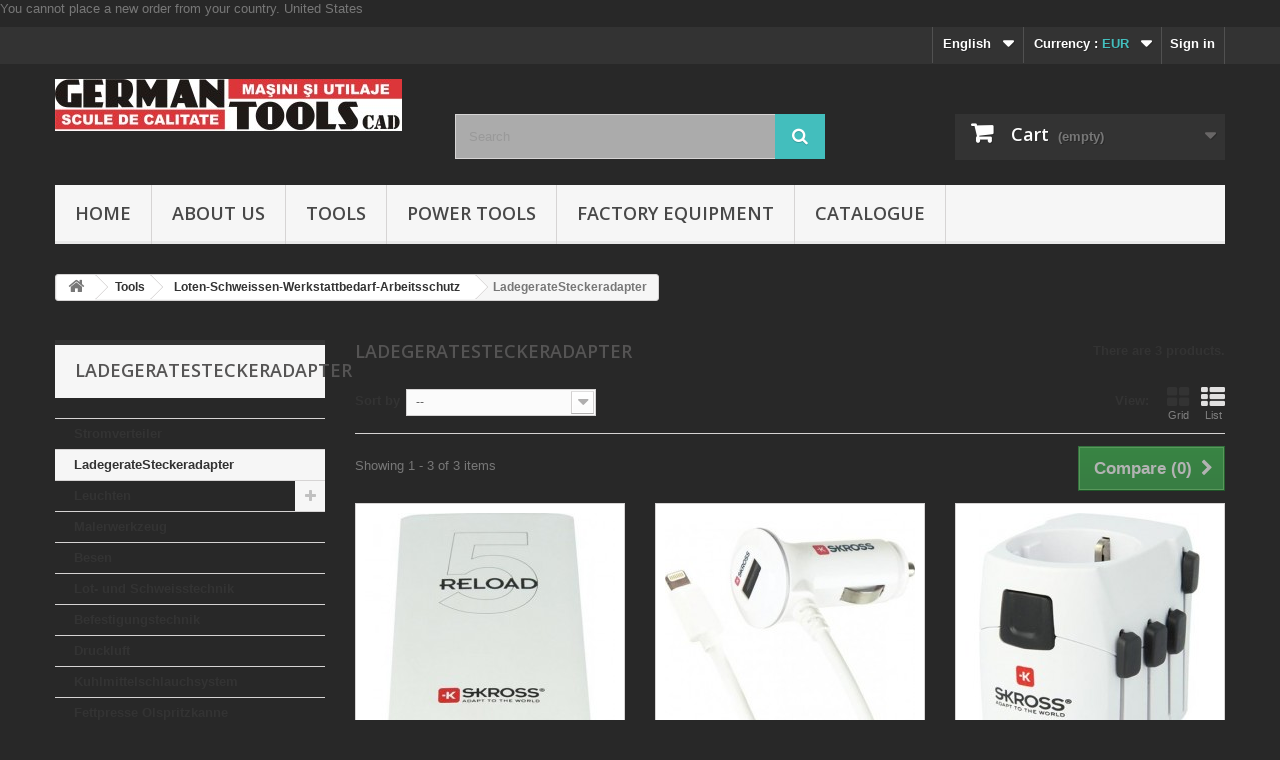

--- FILE ---
content_type: text/html; charset=utf-8
request_url: https://germantools.ro/en/9633561-ladegeratesteckeradapter
body_size: 10856
content:
<!DOCTYPE HTML> <!--[if lt IE 7]><html class="no-js lt-ie9 lt-ie8 lt-ie7" lang="en-us"><![endif]--> <!--[if IE 7]><html class="no-js lt-ie9 lt-ie8 ie7" lang="en-us"><![endif]--> <!--[if IE 8]><html class="no-js lt-ie9 ie8" lang="en-us"><![endif]--> <!--[if gt IE 8]><html class="no-js ie9" lang="en-us"><![endif]--><html lang="en-us"><head><meta charset="utf-8" /><title>ladegeratesteckeradapter - GERMAN TOOLS CAD</title><meta name="generator" content="PrestaShop" /><meta name="robots" content="index,follow" /><meta name="viewport" content="width=device-width, minimum-scale=0.25, maximum-scale=1.6, initial-scale=1.0" /><meta name="apple-mobile-web-app-capable" content="yes" /><meta name="google-site-verification" content="2obwvBesybnbISKTTC_a22UMyr7aEAXbb8q9Y03pY6E" /><link rel="icon" type="image/vnd.microsoft.icon" href="/img/favicon.ico?1651220016" /><link rel="shortcut icon" type="image/x-icon" href="/img/favicon.ico?1651220016" /><link rel="stylesheet" href="https://germantools.ro/themes/default-bootstrap/cache/v_46_8cdc9312d6a1edf9b80aa125324e872b_all.css" type="text/css" media="all" />  <link rel="stylesheet" href="https://fonts.googleapis.com/css?family=Open+Sans:300,600&amp;subset=latin,latin-ext" type="text/css" media="all" /> <!--[if IE 8]> 
<script src="https://oss.maxcdn.com/libs/html5shiv/3.7.0/html5shiv.js"></script> 
<script src="https://oss.maxcdn.com/libs/respond.js/1.3.0/respond.min.js"></script> <![endif]-->   </head><body id="category" class="category category-9633561 category-ladegeratesteckeradapter show-left-column hide-right-column lang_en"><div id="restricted-country"><p>You cannot place a new order from your country. <span class="bold">United States</span></p></div><div id="page"><div class="header-container"> <header id="header"><div class="nav"><div class="container"><div class="row"> <nav><div class="header_user_info"> <a class="login" href="https://germantools.ro/en/my-account" rel="nofollow" title="Log in to your customer account"> Sign in </a></div><div id="currencies-block-top"><form id="setCurrency" action="/en/9633561-ladegeratesteckeradapter" method="post"><div class="current"> <input type="hidden" name="id_currency" id="id_currency" value=""/> <input type="hidden" name="SubmitCurrency" value="" /> <span class="cur-label">Currency :</span> <strong>EUR</strong></div><ul id="first-currencies" class="currencies_ul toogle_content"><li class="selected"> <a href="javascript:setCurrency(1);" rel="nofollow" title="Euro (EUR)"> Euro (EUR) </a></li><li > <a href="javascript:setCurrency(2);" rel="nofollow" title="Lei (RON)"> Lei (RON) </a></li></ul></form></div><div id="languages-block-top" class="languages-block"><div class="current"> <span>English</span></div><ul id="first-languages" class="languages-block_ul toogle_content"><li class="selected"> <span>English</span></li><li > <a href="https://germantools.ro/de/9633561-ladegeratesteckeradapter" title="Deutsch (German)" rel="alternate" hreflang="de"> <span>Deutsch</span> </a></li><li > <a href="https://germantools.ro/ro/9633561-acumulator-incarcator-adaptor" title="Română (Romanian)" rel="alternate" hreflang="ro"> <span>Română</span> </a></li></ul></div></nav></div></div></div><div><div class="container"><div class="row"><div id="header_logo"> <a href="https://germantools.ro/" title="GERMAN TOOLS CAD"> <img class="logo img-responsive" src="https://germantools.ro/img/prestashop-logo-1511363787.jpg" alt="GERMAN TOOLS CAD" width="347" height="52"/> </a></div><div id="search_block_top" class="col-sm-4 clearfix"><form id="searchbox" method="get" action="//germantools.ro/en/search" > <input type="hidden" name="controller" value="search" /> <input type="hidden" name="orderby" value="position" /> <input type="hidden" name="orderway" value="desc" /> <input class="search_query form-control" type="text" id="search_query_top" name="search_query" placeholder="Search" value="" /> <button type="submit" name="submit_search" class="btn btn-default button-search"> <span>Search</span> </button></form></div><div class="col-sm-4 clearfix"><div class="shopping_cart"> <a href="https://germantools.ro/en/order" title="View my shopping cart" rel="nofollow"> <b>Cart</b> <span class="ajax_cart_quantity unvisible">0</span> <span class="ajax_cart_product_txt unvisible">Product</span> <span class="ajax_cart_product_txt_s unvisible">Products</span> <span class="ajax_cart_total unvisible"> </span> <span class="ajax_cart_no_product">(empty)</span> </a><div class="cart_block block exclusive"><div class="block_content"><div class="cart_block_list"><p class="cart_block_no_products"> No products</p><div class="cart-prices"><div class="cart-prices-line first-line"></div><div class="cart-prices-line last-line"> <span class="price cart_block_total ajax_block_cart_total">0,00 €</span> <span>Total</span></div></div><p class="cart-buttons"> <a id="button_order_cart" class="btn btn-default button button-small" href="https://germantools.ro/en/order" title="Check out" rel="nofollow"> <span> Check out<i class="icon-chevron-right right"></i> </span> </a></p></div></div></div></div></div><div id="layer_cart"><div class="clearfix"><div class="layer_cart_product col-xs-12 col-md-6"> <span class="cross" title="Close window"></span> <span class="title"> <i class="icon-check"></i>Product successfully added to your shopping cart </span><div class="product-image-container layer_cart_img"></div><div class="layer_cart_product_info"> <span id="layer_cart_product_title" class="product-name"></span> <span id="layer_cart_product_attributes"></span><div> <strong class="dark">Quantity</strong> <span id="layer_cart_product_quantity"></span></div><div> <strong class="dark">Total</strong> <span id="layer_cart_product_price"></span></div></div></div><div class="layer_cart_cart col-xs-12 col-md-6"> <span class="title"> <span class="ajax_cart_product_txt_s unvisible"> There are <span class="ajax_cart_quantity">0</span> items in your cart. </span> <span class="ajax_cart_product_txt "> There is 1 item in your cart. </span> </span><div class="layer_cart_row"> <strong class="dark"> Total products </strong> <span class="ajax_block_products_total"> </span></div><div class="layer_cart_row"> <strong class="dark">Livrarea nu este inclusa in pret</strong></div><div class="layer_cart_row"> <strong class="dark"> Total </strong> <span class="ajax_block_cart_total"> </span></div><div class="button-container"> <span class="continue btn btn-default button exclusive-medium" title="Continue shopping"> <span> <i class="icon-chevron-left left"></i>Continue shopping </span> </span> <a class="btn btn-default button button-medium" href="https://germantools.ro/en/order" title="Proceed to checkout" rel="nofollow"> <span> Proceed to checkout<i class="icon-chevron-right right"></i> </span> </a></div></div></div><div class="crossseling"></div></div><div class="layer_cart_overlay"></div><div id="block_top_menu" class="sf-contener clearfix col-lg-12"><div class="cat-title">Menu</div><ul class="sf-menu clearfix menu-content"><li><a href="/" title="Home">Home</a></li><li><a href="https://germantools.ro/en/content/4-about-us" title="About us">About us</a></li><li><a href="https://germantools.ro/en/1000000-tools" title="Tools">Tools</a></li><li><a href="https://germantools.ro/en/10000002-power-tools" title="Power Tools">Power Tools</a></li><li><a href="https://germantools.ro/en/1000003-factory-equipment" title="Factory Equipment">Factory Equipment</a></li><li><a href="https://germantools.ro/en/content/7-catalogue" title="Catalogue">Catalogue</a></li></ul></div></div></div></div> </header></div><div class="columns-container"><div id="columns" class="container"><div class="breadcrumb clearfix"> <a class="home" href="https://germantools.ro/" title="Return to Home"><i class="icon-home"></i></a> <span class="navigation-pipe">&gt;</span> <span class="navigation_page"><span itemscope itemtype="http://data-vocabulary.org/Breadcrumb"><a itemprop="url" href="https://germantools.ro/en/1000000-tools" title="Tools" ><span itemprop="title">Tools</span></a></span><span class="navigation-pipe">></span><span itemscope itemtype="http://data-vocabulary.org/Breadcrumb"><a itemprop="url" href="https://germantools.ro/en/9633533-loten-schweissen-werkstattbedarf-arbeitsschutz" title="Loten-Schweissen-Werkstattbedarf-Arbeitsschutz" ><span itemprop="title">Loten-Schweissen-Werkstattbedarf-Arbeitsschutz</span></a></span><span class="navigation-pipe">></span>LadegerateSteckeradapter</span></div><div id="slider_row" class="row"></div><div class="row"><div id="left_column" class="column col-xs-12 col-sm-3"><div id="categories_block_left" class="block"><h2 class="title_block"> LadegerateSteckeradapter</h2><div class="block_content"><ul class="tree dhtml"><li > <a href="https://germantools.ro/en/9633534-stromverteiler" title=""> Stromverteiler </a></li><li > <a href="https://germantools.ro/en/9633561-ladegeratesteckeradapter" class="selected" title=""> LadegerateSteckeradapter </a></li><li > <a href="https://germantools.ro/en/9633567-leuchten" title=""> Leuchten </a><ul><li > <a href="https://germantools.ro/en/11270043-arbeitsplatz-maschinenleuchten" title=""> Arbeitsplatz-Maschinenleuchten </a></li><li class="last"> <a href="https://germantools.ro/en/11270044-hand-kopfleuchten" title=""> Hand-Kopfleuchten </a></li></ul></li><li > <a href="https://germantools.ro/en/9633675-malerwerkzeug" title=""> Malerwerkzeug </a></li><li > <a href="https://germantools.ro/en/9633707-besen" title=""> Besen </a></li><li > <a href="https://germantools.ro/en/9633728-lot-und-schweisstechnik" title=""> Lot- und Schweisstechnik </a></li><li > <a href="https://germantools.ro/en/9633856-befestigungstechnik" title=""> Befestigungstechnik </a></li><li > <a href="https://germantools.ro/en/9633976-druckluft" title=""> Druckluft </a></li><li > <a href="https://germantools.ro/en/9634077-kuhlmittelschlauchsystem" title=""> Kuhlmittelschlauchsystem </a></li><li > <a href="https://germantools.ro/en/9634159-fettpresse-olspritzkanne-zerstauber-abschmiergerat" title=""> Fettpresse Olspritzkanne Zerstauber Abschmiergerat </a></li><li > <a href="https://germantools.ro/en/9634232-beschriftung-und-kennzeichnung" title=""> Beschriftung und Kennzeichnung </a></li><li > <a href="https://germantools.ro/en/9634274-chemisch-techn-produkte" title=""> Chemisch-Techn. Produkte </a></li><li > <a href="https://germantools.ro/en/9634457-klebebander" title=""> Klebebander </a></li><li class="last"> <a href="https://germantools.ro/en/9634492-arbeitsschutz" title=""> Arbeitsschutz </a></li></ul></div></div><div id="special_block_right" class="block"><p class="title_block"> <a href="https://germantools.ro/en/prices-drop" title="Specials"> Specials </a></p><div class="block_content products-block"><ul><li class="clearfix"> <a class="products-block-image" href="https://germantools.ro/en/chemisch-techn-produkte/3098460020-pr88-hautschutzcreme-1000ml-dose-4026081000018.html"> <img class="replace-2x img-responsive" src="https://germantools.ro/31690-small_default/pr88-hautschutzcreme-1000ml-dose.jpg" alt="" title="pr88 Hautschutzcreme 1000ml Dose" /> </a><div class="product-content"><h5> <a class="product-name" href="https://germantools.ro/en/chemisch-techn-produkte/3098460020-pr88-hautschutzcreme-1000ml-dose-4026081000018.html" title="pr88 Hautschutzcreme 1000ml Dose"> pr88 Hautschutzcreme 1000ml Dose </a></h5><p class="product-description"> pr88 Hautschutzcreme 1000ml Dose</p><div class="price-box"> <span class="price special-price"> 12,50 € </span> <span class="old-price"> 17,00 € </span> <span class= "aeuc_tax_label" > Tax excluded </span></div></div></li></ul><div> <a class="btn btn-default button button-small" href="https://germantools.ro/en/prices-drop" title="All specials"> <span>All specials<i class="icon-chevron-right right"></i></span> </a></div></div></div></div><div id="center_column" class="center_column col-xs-12 col-sm-9"><h1 class="page-heading product-listing"><span class="cat-name">LadegerateSteckeradapter&nbsp;</span><span class="heading-counter">There are 3 products.</span></h1><div class="content_sortPagiBar clearfix"><div class="sortPagiBar clearfix"><ul class="display hidden-xs"><li class="display-title">View:</li><li id="grid"><a rel="nofollow" href="#" title="Grid"><i class="icon-th-large"></i>Grid</a></li><li id="list"><a rel="nofollow" href="#" title="List"><i class="icon-th-list"></i>List</a></li></ul><form id="productsSortForm" action="https://germantools.ro/en/9633561-ladegeratesteckeradapter" class="productsSortForm"><div class="select selector1"> <label for="selectProductSort">Sort by</label> <select id="selectProductSort" class="selectProductSort form-control"><option value="position:asc" selected="selected">--</option><option value="price:asc">Price: Lowest first</option><option value="price:desc">Price: Highest first</option><option value="name:asc">Product Name: A to Z</option><option value="name:desc">Product Name: Z to A</option><option value="quantity:desc">In stock</option><option value="reference:asc">Reference: Lowest first</option><option value="reference:desc">Reference: Highest first</option> </select></div></form></div><div class="top-pagination-content clearfix"><form method="post" action="https://germantools.ro/en/products-comparison" class="compare-form"> <button type="submit" class="btn btn-default button button-medium bt_compare bt_compare" disabled="disabled"> <span>Compare (<strong class="total-compare-val">0</strong>)<i class="icon-chevron-right right"></i></span> </button> <input type="hidden" name="compare_product_count" class="compare_product_count" value="0" /> <input type="hidden" name="compare_product_list" class="compare_product_list" value="" /></form><div id="pagination" class="pagination clearfix"></div><div class="product-count"> Showing 1 - 3 of 3 items</div></div></div><ul class="product_list grid row"><li class="ajax_block_product col-xs-12 col-sm-6 col-md-4 first-in-line last-line first-item-of-tablet-line first-item-of-mobile-line last-mobile-line"><div class="product-container" itemscope itemtype="https://schema.org/Product"><div class="left-block"><div class="product-image-container"> <a class="product_img_link" href="https://germantools.ro/en/ladegeratesteckeradapter/3090240015-mobiler-akku-reload-5-skross-7640112214334.html" title="Mobiler Akku RELOAD 5 SKROSS" itemprop="url"> <img class="replace-2x img-responsive" src="https://germantools.ro/30288-home_default/mobiler-akku-reload-5-skross.jpg" alt="Mobiler Akku RELOAD 5 SKROSS" title="Mobiler Akku RELOAD 5 SKROSS" width="250" height="250" itemprop="image" /> </a><div class="content_price" itemprop="offers" itemscope itemtype="https://schema.org/Offer"></div></div></div><div class="right-block"><h5 itemprop="name"> <a class="product-name" href="https://germantools.ro/en/ladegeratesteckeradapter/3090240015-mobiler-akku-reload-5-skross-7640112214334.html" title="Mobiler Akku RELOAD 5 SKROSS" itemprop="url" > Mobiler Akku RELOAD 5 SKROSS </a></h5><p class="product-desc" itemprop="description"> Mobiler Akku RELOAD 5 SKROSS</p><div class="content_price"></div><div class="button-container"> <a class="button lnk_view btn btn-default" href="https://germantools.ro/en/ladegeratesteckeradapter/3090240015-mobiler-akku-reload-5-skross-7640112214334.html" title="View"> <span>More</span> </a></div><div class="color-list-container"></div><div class="product-flags"></div></div><div class="functional-buttons clearfix"><div class="compare"> <a class="add_to_compare" href="https://germantools.ro/en/ladegeratesteckeradapter/3090240015-mobiler-akku-reload-5-skross-7640112214334.html" data-id-product="3090240015">Add to Compare</a></div></div></div></li><div id="li_combi_3090240015"></div><li class="ajax_block_product col-xs-12 col-sm-6 col-md-4 last-line last-item-of-tablet-line last-mobile-line"><div class="product-container" itemscope itemtype="https://schema.org/Product"><div class="left-block"><div class="product-image-container"> <a class="product_img_link" href="https://germantools.ro/en/ladegeratesteckeradapter/3090240025-kfz-ladegerat-mlicht-midgetplus-micro-skross-7640112218745.html" title="KFZ Ladegerät m.Licht MidgetPLUS Micro SKROSS" itemprop="url"> <img class="replace-2x img-responsive" src="https://germantools.ro/30293-home_default/kfz-ladegerat-mlicht-midgetplus-micro-skross.jpg" alt="KFZ Ladegerät m.Licht MidgetPLUS Micro SKROSS" title="KFZ Ladegerät m.Licht MidgetPLUS Micro SKROSS" width="250" height="250" itemprop="image" /> </a><div class="content_price" itemprop="offers" itemscope itemtype="https://schema.org/Offer"></div></div></div><div class="right-block"><h5 itemprop="name"> <a class="product-name" href="https://germantools.ro/en/ladegeratesteckeradapter/3090240025-kfz-ladegerat-mlicht-midgetplus-micro-skross-7640112218745.html" title="KFZ Ladegerät m.Licht MidgetPLUS Micro SKROSS" itemprop="url" > KFZ Ladegerät m.Licht MidgetPLUS Micro SKROSS </a></h5><p class="product-desc" itemprop="description"> KFZ Ladegerat m.Licht MidgetPLUS Micro SKROSS</p><div class="content_price"></div><div class="button-container"> <a class="button lnk_view btn btn-default" href="https://germantools.ro/en/ladegeratesteckeradapter/3090240025-kfz-ladegerat-mlicht-midgetplus-micro-skross-7640112218745.html" title="View"> <span>More</span> </a></div><div class="color-list-container"></div><div class="product-flags"></div></div><div class="functional-buttons clearfix"><div class="compare"> <a class="add_to_compare" href="https://germantools.ro/en/ladegeratesteckeradapter/3090240025-kfz-ladegerat-mlicht-midgetplus-micro-skross-7640112218745.html" data-id-product="3090240025">Add to Compare</a></div></div></div></li><div id="li_combi_3090240025"></div><li class="ajax_block_product col-xs-12 col-sm-6 col-md-4 last-in-line last-line first-item-of-tablet-line last-item-of-mobile-line last-mobile-line"><div class="product-container" itemscope itemtype="https://schema.org/Product"><div class="left-block"><div class="product-image-container"> <a class="product_img_link" href="https://germantools.ro/en/ladegeratesteckeradapter/3090240000-reiseadapter-pro-skross-7640166320340.html" title="Reiseadapter PRO SKROSS" itemprop="url"> <img class="replace-2x img-responsive" src="https://germantools.ro/30295-home_default/reiseadapter-pro-skross.jpg" alt="Reiseadapter PRO SKROSS" title="Reiseadapter PRO SKROSS" width="250" height="250" itemprop="image" /> </a><div class="content_price" itemprop="offers" itemscope itemtype="https://schema.org/Offer"></div></div></div><div class="right-block"><h5 itemprop="name"> <a class="product-name" href="https://germantools.ro/en/ladegeratesteckeradapter/3090240000-reiseadapter-pro-skross-7640166320340.html" title="Reiseadapter PRO SKROSS" itemprop="url" > Reiseadapter PRO SKROSS </a></h5><p class="product-desc" itemprop="description"> Reiseadapter PRO SKROSS</p><div class="content_price"></div><div class="button-container"> <a class="button lnk_view btn btn-default" href="https://germantools.ro/en/ladegeratesteckeradapter/3090240000-reiseadapter-pro-skross-7640166320340.html" title="View"> <span>More</span> </a></div><div class="color-list-container"></div><div class="product-flags"></div></div><div class="functional-buttons clearfix"><div class="compare"> <a class="add_to_compare" href="https://germantools.ro/en/ladegeratesteckeradapter/3090240000-reiseadapter-pro-skross-7640166320340.html" data-id-product="3090240000">Add to Compare</a></div></div></div></li><div id="li_combi_3090240000"></div></ul><div class="content_sortPagiBar"><div class="bottom-pagination-content clearfix"><form method="post" action="https://germantools.ro/en/products-comparison" class="compare-form"> <button type="submit" class="btn btn-default button button-medium bt_compare bt_compare_bottom" disabled="disabled"> <span>Compare (<strong class="total-compare-val">0</strong>)<i class="icon-chevron-right right"></i></span> </button> <input type="hidden" name="compare_product_count" class="compare_product_count" value="0" /> <input type="hidden" name="compare_product_list" class="compare_product_list" value="" /></form><div id="pagination_bottom" class="pagination clearfix"></div><div class="product-count"> Showing 1 - 3 of 3 items</div></div></div></div></div></div></div><div class="footer-container"> <footer id="footer" class="container"><div class="row"><div id="newsletter_block_left" class="block"><h4>Newsletter</h4><div class="block_content"><form action="//germantools.ro/en/" method="post"><div class="form-group" > <input class="inputNew form-control grey newsletter-input" id="newsletter-input" type="text" name="email" size="18" value="Enter your e-mail" /> <button type="submit" name="submitNewsletter" class="btn btn-default button button-small"> <span>Ok</span> </button> <input type="hidden" name="action" value="0" /></div></form></div></div><section class="blockcategories_footer footer-block col-xs-12 col-sm-2"><h4>Categories</h4><div class="category_footer toggle-footer"><div class="list"><ul class="tree dhtml"><li class="last"> <a href="https://germantools.ro/en/1000000-tools" title=""> Tools </a><ul><li > <a href="https://germantools.ro/en/9621226-zerspanung-i" title=""> Zerspanung I </a><ul><li > <a href="https://germantools.ro/en/9621229-spiralbohrer-bit" title=""> Spiralbohrer Bit </a></li><li > <a href="https://germantools.ro/en/9621232-spiralbohrer-bit-satz" title=""> Spiralbohrer Bit-Satz </a></li><li > <a href="https://germantools.ro/en/9621236-kurzbohrer" title=""> Kurzbohrer </a></li><li > <a href="https://germantools.ro/en/9621252-spiralbohrer" title=""> Spiralbohrer </a></li><li > <a href="https://germantools.ro/en/9621325-wechselplattenhalter-ht-800" title=""> Wechselplattenhalter HT 800 </a></li><li > <a href="https://germantools.ro/en/9621329-wechselplatte-ht-800-wp" title=""> Wechselplatte HT 800 WP </a></li><li > <a href="https://germantools.ro/en/9621335-torx-schraubendreher" title=""> TORX-Schraubendreher </a></li><li > <a href="https://germantools.ro/en/9621339-kurzstufenbohrer-zyl-schaft" title=""> Kurzstufenbohrer zyl. Schaft </a></li><li > <a href="https://germantools.ro/en/9621349-mehrfasenstufenbohrer-zyl-schaft" title=""> Mehrfasenstufenbohrer zyl. Schaft </a></li><li > <a href="https://germantools.ro/en/9621353-zentrierbohrer" title=""> Zentrierbohrer </a></li><li > <a href="https://germantools.ro/en/9621373-nc-anbohrer" title=""> NC-Anbohrer </a></li><li > <a href="https://germantools.ro/en/9621382-vollhartmetall-bohrer" title=""> Vollhartmetall-Bohrer </a></li><li > <a href="https://germantools.ro/en/9621389-vhm-kurzbohrer" title=""> VHM Kurzbohrer </a></li><li > <a href="https://germantools.ro/en/9621394-vhm-spiralbohrer-wn" title=""> VHM Spiralbohrer WN </a></li><li > <a href="https://germantools.ro/en/9621399-vollhartmetall-spiralbohrer" title=""> Vollhartmetall-Spiralbohrer </a></li><li > <a href="https://germantools.ro/en/9621433-steinbohrer-meissel-bohrkronen" title=""> Steinbohrer Meissel Bohrkronen </a></li><li > <a href="https://germantools.ro/en/9621482-holzspiralbohrer" title=""> Holzspiralbohrer </a></li><li > <a href="https://germantools.ro/en/9621487-schalungsbohrer" title=""> Schalungsbohrer </a></li><li > <a href="https://germantools.ro/en/9621492-prazisions-blechschalbohrer" title=""> Prazisions-Blechschalbohrer </a></li><li > <a href="https://germantools.ro/en/9621511-universal-stufenbohrer" title=""> Universal-Stufenbohrer </a></li><li > <a href="https://germantools.ro/en/9621533-einschnittgewindebohrer" title=""> Einschnittgewindebohrer </a></li><li > <a href="https://germantools.ro/en/9621536-schweisspunktfraser-bohrer-und-frasbohrer" title=""> Schweisspunktfraser-Bohrer und Frasbohrer </a></li><li > <a href="https://germantools.ro/en/9621545-kernbohrerzubehor" title=""> KernbohrerZubehor </a></li><li > <a href="https://germantools.ro/en/9621567-kreisschneider" title=""> Kreisschneider </a></li><li > <a href="https://germantools.ro/en/9621576-senkwerkzeuge" title=""> Senkwerkzeuge </a></li><li > <a href="https://germantools.ro/en/9621685-entgratwerkzeug" title=""> Entgratwerkzeug </a></li><li > <a href="https://germantools.ro/en/9621730-reibahle" title=""> Reibahle </a></li><li > <a href="https://germantools.ro/en/9621766-gewindeschneidwerkzeuge" title=""> Gewindeschneidwerkzeuge </a></li><li > <a href="https://germantools.ro/en/9622048-gewindebohrer-ausdreher" title=""> Gewindebohrer-Ausdreher </a></li><li > <a href="https://germantools.ro/en/9622057-bohrpaste" title=""> Bohrpaste </a></li><li class="last"> <a href="https://germantools.ro/en/9622061-gewindefraser" title=""> Gewindefraser </a></li></ul></li><li > <a href="https://germantools.ro/en/9626382-zerspanung-ii" title=""> Zerspanung II </a><ul><li > <a href="https://germantools.ro/en/9626384-bohrungsfraser" title=""> Bohrungsfraser </a></li><li > <a href="https://germantools.ro/en/9626405-schaftfraser-hss-e" title=""> Schaftfraser HSS-E </a></li><li > <a href="https://germantools.ro/en/9626478-schaftfraser-vhm" title=""> Schaftfraser VHM </a></li><li > <a href="https://germantools.ro/en/9626644-multifunktionswerkzeug" title=""> Multifunktionswerkzeug </a></li><li > <a href="https://germantools.ro/en/9626648-nc-entgratfraser-blank" title=""> NC-Entgratfraser blank </a></li><li > <a href="https://germantools.ro/en/9626652-nc-entgratfraser-tialn-beschichtet" title=""> NC-Entgratfraser TiAlN-beschichtet </a></li><li > <a href="https://germantools.ro/en/9626659-kreissageblatter" title=""> Kreissageblatter </a></li><li > <a href="https://germantools.ro/en/9626684-lochsagen" title=""> Lochsagen </a></li><li > <a href="https://germantools.ro/en/9626726-stichsageblatter" title=""> Stichsageblatter </a></li><li > <a href="https://germantools.ro/en/9626754-sabelsageblatt" title=""> Sabelsageblatt </a></li><li > <a href="https://germantools.ro/en/9626782-bandsageblatter" title=""> Bandsageblatter </a></li><li > <a href="https://germantools.ro/en/9626788-maschinensageblatter" title=""> Maschinensageblatter </a></li><li > <a href="https://germantools.ro/en/9626792-handsageblatt" title=""> Handsageblatt </a></li><li > <a href="https://germantools.ro/en/9626800-drehlinge" title=""> Drehlinge </a></li><li > <a href="https://germantools.ro/en/9626807-rundstabegravierstichel" title=""> RundstabeGravierstichel </a></li><li > <a href="https://germantools.ro/en/9626813-drehmeissel" title=""> Drehmeissel </a></li><li > <a href="https://germantools.ro/en/9626876-randelwerkzeug" title=""> Randelwerkzeug </a></li><li > <a href="https://germantools.ro/en/9626903-raumwerkzeug" title=""> Raumwerkzeug </a></li><li class="last"> <a href="https://germantools.ro/en/9626933-wendeplattenwerkzeuge" title=""> Wendeplattenwerkzeuge </a></li></ul></li><li > <a href="https://germantools.ro/en/9627404-spanntechnik" title=""> Spanntechnik </a><ul><li > <a href="https://germantools.ro/en/9627406-drehfutter" title=""> Drehfutter </a></li><li > <a href="https://germantools.ro/en/9627480-schnellwechsel-stahlhalter" title=""> Schnellwechsel-Stahlhalter </a></li><li > <a href="https://germantools.ro/en/9627490-vdi-werkzeughalter" title=""> VDI- Werkzeughalter </a></li><li > <a href="https://germantools.ro/en/9627519-zentrierspitzen" title=""> Zentrierspitzen </a></li><li > <a href="https://germantools.ro/en/9627540-bohrfutter" title=""> Bohrfutter </a></li><li > <a href="https://germantools.ro/en/9627581-werkzeugaufnahmen" title=""> Werkzeugaufnahmen </a></li><li > <a href="https://germantools.ro/en/9627937-gewindeschneidfutter" title=""> Gewindeschneidfutter </a></li><li > <a href="https://germantools.ro/en/9627972-montagevorrichtungen" title=""> Montagevorrichtungen </a></li><li > <a href="https://germantools.ro/en/9627977-werkzeugvoreinstellgerate" title=""> Werkzeugvoreinstellgerate </a></li><li > <a href="https://germantools.ro/en/9627980-3d-taster" title=""> 3D-Taster </a></li><li > <a href="https://germantools.ro/en/9627987-zentriergerat" title=""> Zentriergerat </a></li><li > <a href="https://germantools.ro/en/9627990-kantentaster3d-taster" title=""> Kantentaster3D Taster </a></li><li > <a href="https://germantools.ro/en/9628002-markierwerkzeug-marker" title=""> Markierwerkzeug Marker </a></li><li > <a href="https://germantools.ro/en/9628007-cleaner" title=""> Cleaner </a></li><li > <a href="https://germantools.ro/en/9628014-maschinenschraubstocke" title=""> Maschinenschraubstocke </a></li><li class="last"> <a href="https://germantools.ro/en/9628070-spannelemente" title=""> Spannelemente </a></li></ul></li><li > <a href="https://germantools.ro/en/9628264-messtechnik" title=""> Messtechnik </a><ul><li > <a href="https://germantools.ro/en/9628269-messschieber" title=""> Messschieber </a></li><li > <a href="https://germantools.ro/en/9628343-tiefenmessgerate" title=""> Tiefenmessgerate </a></li><li > <a href="https://germantools.ro/en/9628383-messzeugsatz" title=""> Messzeugsatz </a></li><li > <a href="https://germantools.ro/en/9628394-bugelmessschrauben" title=""> Bugelmessschrauben </a></li><li > <a href="https://germantools.ro/en/9628434-innenmessschraube-innenfeinmessgerat" title=""> Innenmessschraube Innenfeinmessgerat </a></li><li > <a href="https://germantools.ro/en/9628456-messuhren-fuhlhebelmessgerate" title=""> Messuhren Fuhlhebelmessgerate </a></li><li > <a href="https://germantools.ro/en/9628522-dickemmessgerataussen-und-innenschnelltaster" title=""> DickemmessgeratAussen- und Innenschnelltaster </a></li><li > <a href="https://germantools.ro/en/9628536-magnet-messstative-messtische-rundlaufprufgerate" title=""> Magnet-Messstative Messtische Rundlaufprufgerate </a></li><li > <a href="https://germantools.ro/en/9628565-parallelendmasse-feste-lehren" title=""> Parallelendmasse Feste Lehren </a></li><li > <a href="https://germantools.ro/en/9628631-kleinlehren" title=""> Kleinlehren </a></li><li > <a href="https://germantools.ro/en/9628666-lupen-leuchten-mikroskope" title=""> Lupen Leuchten Mikroskope </a></li><li > <a href="https://germantools.ro/en/9628697-reissnadeln-zirkel-streichmasse" title=""> Reissnadeln Zirkel Streichmasse </a></li><li > <a href="https://germantools.ro/en/9628726-winkel" title=""> Winkel </a></li><li > <a href="https://germantools.ro/en/9628763-haarlineal" title=""> Haarlineal </a></li><li > <a href="https://germantools.ro/en/9628766-richtwasserwaagen" title=""> Richtwasserwaagen </a></li><li > <a href="https://germantools.ro/en/9628770-massstabe" title=""> Massstabe </a></li><li > <a href="https://germantools.ro/en/9628784-winkelmesser" title=""> Winkelmesser </a></li><li > <a href="https://germantools.ro/en/9628798-rundlauf-und-vergleichsmessgerate" title=""> Rundlauf- und Vergleichsmessgerate </a></li><li > <a href="https://germantools.ro/en/9628825-hohenmess-und-anreissgerate" title=""> Hohenmess- und Anreissgerate </a></li><li > <a href="https://germantools.ro/en/9628860-rauheitsmessgerate" title=""> Rauheitsmessgerate </a></li><li > <a href="https://germantools.ro/en/9628869-stoppuhren" title=""> Stoppuhren </a></li><li > <a href="https://germantools.ro/en/9628875-waagen" title=""> Waagen </a></li><li > <a href="https://germantools.ro/en/9628893-werkstoff-und-oberflachenprufung" title=""> Werkstoff und Oberflachenprufung </a></li><li > <a href="https://germantools.ro/en/9628910-mess-software-und-funkempfanger" title=""> Mess-Software und Funkempfanger </a></li><li > <a href="https://germantools.ro/en/9628919-bandmasse-lasermesstechnik-wasserwaagen" title=""> Bandmasse Lasermesstechnik Wasserwaagen </a></li><li > <a href="https://germantools.ro/en/9629047-pasten-anreiss-spray-und-stift" title=""> Pasten Anreiss-Spray und Stift </a></li><li > <a href="https://germantools.ro/en/9629051-temperatur--feuchte-und-stromungsmessgerat" title=""> Temperatur- Feuchte- und Stromungsmessgerat </a></li><li > <a href="https://germantools.ro/en/11269675-digital" title=""> Digital </a></li><li class="last"> <a href="https://germantools.ro/en/11269695-laser" title=""> Laser </a></li></ul></li><li > <a href="https://germantools.ro/en/9629066-handwerkzeuge-i" title=""> Handwerkzeuge I </a><ul><li > <a href="https://germantools.ro/en/9629067-schraubstock" title=""> Schraubstock </a></li><li > <a href="https://germantools.ro/en/9629123-feilkloben" title=""> Feilkloben </a></li><li > <a href="https://germantools.ro/en/9629128-schraubzwinge" title=""> Schraubzwinge </a></li><li > <a href="https://germantools.ro/en/9629181-zange" title=""> Zange </a></li><li > <a href="https://germantools.ro/en/9629316-mitten-vorn-seitenschneider" title=""> Mitten-Vorn-Seitenschneider </a></li><li > <a href="https://germantools.ro/en/9629369-zangen-satz" title=""> Zangen-Satz </a></li><li > <a href="https://germantools.ro/en/9629383-sicherungsringzange" title=""> Sicherungsringzange </a></li><li > <a href="https://germantools.ro/en/9629421-elektronikzange" title=""> Elektronikzange </a></li><li > <a href="https://germantools.ro/en/9629482-esd-elektronikzange" title=""> ESD-Elektronikzange </a></li><li > <a href="https://germantools.ro/en/9629505-kabelschneider" title=""> Kabelschneider </a></li><li > <a href="https://germantools.ro/en/9629538-abisolierwerkzeug" title=""> Abisolierwerkzeug </a></li><li > <a href="https://germantools.ro/en/9629636-crimpzange" title=""> Crimpzange </a></li><li > <a href="https://germantools.ro/en/9629704-photovoltaikwerkzeug" title=""> Photovoltaikwerkzeug </a></li><li > <a href="https://germantools.ro/en/9629718-spannungsprufer-und-geratetester" title=""> Spannungsprufer und Geratetester </a></li><li > <a href="https://germantools.ro/en/9629791-schaltschrankschlussel" title=""> Schaltschrankschlussel </a></li><li > <a href="https://germantools.ro/en/9629803-elektroinstallation" title=""> Elektroinstallation </a></li><li > <a href="https://germantools.ro/en/9629833-wasserpumpenzangen" title=""> Wasserpumpenzangen </a></li><li > <a href="https://germantools.ro/en/9629861-zangenschlussel" title=""> Zangenschlussel </a></li><li > <a href="https://germantools.ro/en/9629865-gripzangen" title=""> Gripzangen </a></li><li > <a href="https://germantools.ro/en/9629891-schmiedezange" title=""> Schmiedezange </a></li><li > <a href="https://germantools.ro/en/9629894-bolzen-baustahlmattenschneider" title=""> Bolzen-Baustahlmattenschneider </a></li><li > <a href="https://germantools.ro/en/9629917-schraub-steck-hakenschlussel" title=""> Schraub-Steck-Hakenschlussel </a></li><li > <a href="https://germantools.ro/en/9630098-innensechskant-schlussel" title=""> Innensechskant-Schlussel </a></li><li > <a href="https://germantools.ro/en/9630198-xzn-winkelschraubendreher" title=""> XZN-Winkelschraubendreher </a></li><li > <a href="https://germantools.ro/en/9630201-torx-schlussel" title=""> TORX-Schlussel </a></li><li class="last"> <a href="https://germantools.ro/en/9630249-funkenfreie-werkzeuge" title=""> Funkenfreie Werkzeuge </a></li></ul></li><li > <a href="https://germantools.ro/en/9630276-handwerkzeuge-ii" title=""> Handwerkzeuge II </a><ul><li > <a href="https://germantools.ro/en/9630277-steckschlussel-garnituren-und-zubehor" title=""> Steckschlussel-Garnituren und Zubehor </a></li><li > <a href="https://germantools.ro/en/9630720-werkzeugsatze" title=""> Werkzeugsatze </a></li><li > <a href="https://germantools.ro/en/9630741-werkzeugwagenroll-werkbank" title=""> WerkzeugwagenRoll-Werkbank </a></li><li > <a href="https://germantools.ro/en/9630861-kraft-steckschlussel-einsatze" title=""> Kraft-Steckschlussel-Einsatze </a></li><li > <a href="https://germantools.ro/en/9630936-drehmomentschlussel" title=""> Drehmomentschlussel </a></li><li > <a href="https://germantools.ro/en/9631024-schraubendreher" title=""> Schraubendreher </a></li><li > <a href="https://germantools.ro/en/9631167-esd-elektronik-schraubendreher" title=""> ESD-Elektronik-Schraubendreher </a></li><li > <a href="https://germantools.ro/en/9631174-uhrmacher-schraubendreher-satz" title=""> Uhrmacher-Schraubendreher-Satz </a></li><li > <a href="https://germantools.ro/en/9631179-handschlagschraubendreher" title=""> Handschlagschraubendreher </a></li><li > <a href="https://germantools.ro/en/9631183-bits-und-zubehor" title=""> Bits und Zubehor </a></li><li > <a href="https://germantools.ro/en/9631462-vario-systeme" title=""> Vario-Systeme </a></li><li > <a href="https://germantools.ro/en/9631473-pinzetten" title=""> Pinzetten </a></li><li > <a href="https://germantools.ro/en/9631534-suchspiegel" title=""> Suchspiegel </a></li><li > <a href="https://germantools.ro/en/9631539-led-inspektionsleuchte" title=""> LED-Inspektionsleuchte </a></li><li > <a href="https://germantools.ro/en/9631542-feilen" title=""> Feilen </a></li><li > <a href="https://germantools.ro/en/9631655-schaber" title=""> Schaber </a></li><li > <a href="https://germantools.ro/en/9631668-handsagen" title=""> Handsagen </a></li><li > <a href="https://germantools.ro/en/9631693-hammer" title=""> Hammer </a></li><li > <a href="https://germantools.ro/en/9631778-brechstange" title=""> Brechstange </a></li><li > <a href="https://germantools.ro/en/9631782-nageleisen" title=""> Nageleisen </a></li><li > <a href="https://germantools.ro/en/9631789-meissel-splintentreiber-korner" title=""> Meissel Splintentreiber Korner </a></li><li > <a href="https://germantools.ro/en/9631846-abzieher" title=""> Abzieher </a></li><li > <a href="https://germantools.ro/en/9631909-schraubenausdreher" title=""> Schraubenausdreher </a></li><li class="last"> <a href="https://germantools.ro/en/9631924-kfz-spezialwerkzeuge" title=""> Kfz-Spezialwerkzeuge </a></li></ul></li><li > <a href="https://germantools.ro/en/9631963-handwerkzeuge-iii" title=""> Handwerkzeuge III </a><ul><li > <a href="https://germantools.ro/en/9631964-drahtburste" title=""> Drahtburste </a></li><li > <a href="https://germantools.ro/en/9632037-blechschere" title=""> Blechschere </a></li><li > <a href="https://germantools.ro/en/9632084-schere" title=""> Schere </a></li><li > <a href="https://germantools.ro/en/9632123-revolverlochzange" title=""> Revolverlochzange </a></li><li > <a href="https://germantools.ro/en/9632128-blech-rundstahlschere-und-zubehor" title=""> Blech-Rundstahlschere und Zubehor </a></li><li > <a href="https://germantools.ro/en/9632132-blechlocher" title=""> Blechlocher </a></li><li > <a href="https://germantools.ro/en/9632140-locheisen" title=""> Locheisen </a></li><li > <a href="https://germantools.ro/en/9632145-scheibenschneider" title=""> Scheibenschneider </a></li><li > <a href="https://germantools.ro/en/9632151-sanitar-und-installationswerkzeug" title=""> Sanitar- und Installationswerkzeug </a></li><li > <a href="https://germantools.ro/en/9632397-holzbearbeitungswerkzeug" title=""> Holzbearbeitungswerkzeug </a></li><li > <a href="https://germantools.ro/en/9632477-maurerwerkzeug" title=""> Maurerwerkzeug </a></li><li > <a href="https://germantools.ro/en/9632515-hm-glasschneider" title=""> HM-Glasschneider </a></li><li > <a href="https://germantools.ro/en/9632518-messer" title=""> Messer </a></li><li > <a href="https://germantools.ro/en/9632591-multifunktionswerkzeug" title=""> Multifunktionswerkzeug </a></li><li > <a href="https://germantools.ro/en/9632597-vorhangschloss" title=""> Vorhangschloss </a></li><li class="last"> <a href="https://germantools.ro/en/9632610-aufbewahrung" title=""> Aufbewahrung </a><ul><li > <a href="https://germantools.ro/en/11269950-behalter" title=""> Behalter </a></li><li > <a href="https://germantools.ro/en/11269951-einsatzkasten" title=""> Einsatzkasten </a></li><li > <a href="https://germantools.ro/en/11269952-fasser-und-tonnen" title=""> Fasser und Tonnen </a></li><li > <a href="https://germantools.ro/en/11269953-ordnungssysteme" title=""> Ordnungssysteme </a></li><li > <a href="https://germantools.ro/en/11269954-paletten" title=""> Paletten </a></li><li > <a href="https://germantools.ro/en/11269955-schubladenmagazine" title=""> Schubladenmagazine </a></li><li > <a href="https://germantools.ro/en/11269956-schwerlastkasten" title=""> Schwerlastkasten </a></li><li > <a href="https://germantools.ro/en/11269957-sicherheitsbehalter" title=""> Sicherheitsbehalter </a></li><li > <a href="https://germantools.ro/en/11269958-sichtlagerkasten" title=""> Sichtlagerkasten </a></li><li > <a href="https://germantools.ro/en/11269959-sortimentskoffer" title=""> Sortimentskoffer </a></li><li > <a href="https://germantools.ro/en/11269960-transportkasten" title=""> Transportkasten </a></li><li > <a href="https://germantools.ro/en/11269961-wandhalterungen" title=""> Wandhalterungen </a></li><li > <a href="https://germantools.ro/en/11269962-werkzeugkisten-boxen" title=""> Werkzeugkisten-boxen </a></li><li class="last"> <a href="https://germantools.ro/en/11269963-werkzeugkoffer" title=""> Werkzeugkoffer </a></li></ul></li></ul></li><li > <a href="https://germantools.ro/en/9632722-schleifmittel" title=""> Schleifmittel </a><ul><li > <a href="https://germantools.ro/en/9632723-schleifscheibe" title=""> Schleifscheibe </a></li><li > <a href="https://germantools.ro/en/9632728-diamant-schleiftopf" title=""> Diamant-Schleiftopf </a></li><li > <a href="https://germantools.ro/en/9632731-schleiftopf" title=""> Schleiftopf </a></li><li > <a href="https://germantools.ro/en/9632734-schleifscheiben-abrichter" title=""> Schleifscheiben-Abrichter </a></li><li > <a href="https://germantools.ro/en/9632761-schruppscheibe" title=""> Schruppscheibe </a></li><li > <a href="https://germantools.ro/en/9632794-trennscheibe" title=""> Trennscheibe </a></li><li > <a href="https://germantools.ro/en/9632818-schleiftopf-mittlere-harte-q" title=""> Schleiftopf mittlere Harte Q </a></li><li > <a href="https://germantools.ro/en/9632821-diamant-trennscheibe" title=""> Diamant-Trennscheibe </a></li><li > <a href="https://germantools.ro/en/9632832-diamant-schleifteller" title=""> Diamant-Schleifteller </a></li><li > <a href="https://germantools.ro/en/9632836-schleifklotze-schwamme" title=""> Schleifklotze-schwamme </a></li><li > <a href="https://germantools.ro/en/9632848-schleifmittel-auf-unterlage" title=""> Schleifmittel auf Unterlage </a></li><li > <a href="https://germantools.ro/en/9633306-frasstifte" title=""> Frasstifte </a></li><li > <a href="https://germantools.ro/en/9633448-schleifstifte" title=""> Schleifstifte </a></li><li > <a href="https://germantools.ro/en/9633476-schleiffeile" title=""> Schleiffeile </a></li><li > <a href="https://germantools.ro/en/9633503-abziehstein" title=""> Abziehstein </a></li><li > <a href="https://germantools.ro/en/9633509-filzpolierwerkzeug" title=""> Filzpolierwerkzeug </a></li><li > <a href="https://germantools.ro/en/9633512-tuchring" title=""> Tuchring </a></li><li > <a href="https://germantools.ro/en/9633516-polierring" title=""> Polierring </a></li><li > <a href="https://germantools.ro/en/9633520-finish-und-entgratscheibe" title=""> Finish- und Entgratscheibe </a></li><li class="last"> <a href="https://germantools.ro/en/9633525-schleif-und-polierpaste" title=""> Schleif und Polierpaste </a></li></ul></li><li > <a href="https://germantools.ro/en/9633533-loten-schweissen-werkstattbedarf-arbeitsschutz" title=""> Loten-Schweissen-Werkstattbedarf-Arbeitsschutz </a><ul><li > <a href="https://germantools.ro/en/9633534-stromverteiler" title=""> Stromverteiler </a></li><li > <a href="https://germantools.ro/en/9633561-ladegeratesteckeradapter" class="selected" title=""> LadegerateSteckeradapter </a></li><li > <a href="https://germantools.ro/en/9633567-leuchten" title=""> Leuchten </a><ul><li > <a href="https://germantools.ro/en/11270043-arbeitsplatz-maschinenleuchten" title=""> Arbeitsplatz-Maschinenleuchten </a></li><li class="last"> <a href="https://germantools.ro/en/11270044-hand-kopfleuchten" title=""> Hand-Kopfleuchten </a></li></ul></li><li > <a href="https://germantools.ro/en/9633675-malerwerkzeug" title=""> Malerwerkzeug </a></li><li > <a href="https://germantools.ro/en/9633707-besen" title=""> Besen </a></li><li > <a href="https://germantools.ro/en/9633728-lot-und-schweisstechnik" title=""> Lot- und Schweisstechnik </a></li><li > <a href="https://germantools.ro/en/9633856-befestigungstechnik" title=""> Befestigungstechnik </a></li><li > <a href="https://germantools.ro/en/9633976-druckluft" title=""> Druckluft </a></li><li > <a href="https://germantools.ro/en/9634077-kuhlmittelschlauchsystem" title=""> Kuhlmittelschlauchsystem </a></li><li > <a href="https://germantools.ro/en/9634159-fettpresse-olspritzkanne-zerstauber-abschmiergerat" title=""> Fettpresse Olspritzkanne Zerstauber Abschmiergerat </a></li><li > <a href="https://germantools.ro/en/9634232-beschriftung-und-kennzeichnung" title=""> Beschriftung und Kennzeichnung </a></li><li > <a href="https://germantools.ro/en/9634274-chemisch-techn-produkte" title=""> Chemisch-Techn. Produkte </a></li><li > <a href="https://germantools.ro/en/9634457-klebebander" title=""> Klebebander </a></li><li class="last"> <a href="https://germantools.ro/en/9634492-arbeitsschutz" title=""> Arbeitsschutz </a></li></ul></li><li class="last"> <a href="https://germantools.ro/en/10940801-noutati" title=""> Noutati </a><ul><li > <a href="https://germantools.ro/en/10940806-akku-led-stableuchte-line-light-rcr" title=""> Akku-LED-Stableuchte LINE LIGHT RCR </a></li><li class="last"> <a href="https://germantools.ro/en/10940812-vlies-schleifscheibe-korund" title=""> Vlies-Schleifscheibe Korund </a></li></ul></li></ul></li></ul></div></div> </section><section class="footer-block col-xs-12 col-sm-4"><h4><a href="https://germantools.ro/en/my-account" title="Manage my customer account" rel="nofollow">My account</a></h4><div class="block_content toggle-footer"><ul class="bullet"><li><a href="https://germantools.ro/en/order-history" title="My orders" rel="nofollow">My orders</a></li><li><a href="https://germantools.ro/en/credit-slip" title="My credit slips" rel="nofollow">My credit slips</a></li><li><a href="https://germantools.ro/en/addresses" title="My addresses" rel="nofollow">My addresses</a></li><li><a href="https://germantools.ro/en/identity" title="Manage my personal information" rel="nofollow">My personal info</a></li></ul></div> </section><section class="footer-block col-xs-12 col-sm-2" id="block_various_links_footer"><h4>Information</h4><ul class="toggle-footer"><li class="item"> <a href="https://germantools.ro/en/contact-us" title="Contact us"> Contact us </a></li><li class="item"> <a href="https://germantools.ro/en/content/3-terms-and-conditions-of-use" title="Terms and conditions of use"> Terms and conditions of use </a></li><li class="item"> <a href="https://germantools.ro/en/content/4-about-us" title="About us"> About us </a></li><li class="item"> <a href="https://germantools.ro/en/content/6-partners" title="Partners"> Partners </a></li><li class="item"> <a href="https://germantools.ro/en/content/7-catalogue" title="Catalogue"> Catalogue </a></li><li class="item"> <a href="https://germantools.ro/en/content/8-gdpr" title="GDPR"> GDPR </a></li><li class="item"> <a href="https://germantools.ro/en/content/10-iso-90012015" title="ISO 9001:2015"> ISO 9001:2015 </a></li></ul> <a target="_blank" href="http://www.anpc.gov.ro/">ANPC</a> </section><section id="block_contact_infos" class="footer-block col-xs-12 col-sm-4"><div><h4>Store Information</h4><ul class="toggle-footer"><li> <i class="icon-map-marker"></i>GERMAN TOOLS CAD SRL, Sibiu</li><li> <i class="icon-phone"></i>Call us now: <span>0040-369-442129, 0040-729-992340</span></li><li> <i class="icon-envelope-alt"></i>Email: <span><a href="&#109;&#97;&#105;&#108;&#116;&#111;&#58;%6f%66%66%69%63%65@%67%65%72%6d%61%6e%74%6f%6f%6c%73.%72%6f" >&#x6f;&#x66;&#x66;&#x69;&#x63;&#x65;&#x40;&#x67;&#x65;&#x72;&#x6d;&#x61;&#x6e;&#x74;&#x6f;&#x6f;&#x6c;&#x73;&#x2e;&#x72;&#x6f;</a></span></li></ul></div> </section></div> </footer></div></div>
<script type="text/javascript">/* <![CDATA[ */;var CUSTOMIZE_TEXTFIELD=1;var FancyboxI18nClose='Close';var FancyboxI18nNext='Next';var FancyboxI18nPrev='Previous';var ajax_allowed=true;var ajaxsearch=true;var baseDir='https://germantools.ro/';var baseUri='https://germantools.ro/';var blocksearch_type='top';var comparator_max_item=3;var comparedProductsIds=[];var contentOnly=false;var currency={"id":1,"name":"Euro","iso_code":"EUR","iso_code_num":"978","sign":"\u20ac","blank":"1","conversion_rate":"1.000000","deleted":"0","format":"2","decimals":"1","active":"1","prefix":"","suffix":" \u20ac","id_shop_list":null,"force_id":false};var currencyBlank=1;var currencyFormat=2;var currencyRate=1;var currencySign='€';var customizationIdMessage='Customization #';var delete_txt='Delete';var displayList=false;var freeProductTranslation='Free!';var freeShippingTranslation='Free shipping!';var generated_date=1768701855;var hasDeliveryAddress=false;var highDPI=false;var id_lang=1;var img_dir='https://germantools.ro/themes/default-bootstrap/img/';var instantsearch=true;var isGuest=0;var isLogged=0;var isMobile=false;var max_item='You cannot add more than 3 product(s) to the product comparison';var min_item='Please select at least one product';var page_name='category';var placeholder_blocknewsletter='Enter your e-mail';var priceDisplayMethod=0;var priceDisplayPrecision=2;var quickView=false;var removingLinkText='remove this product from my cart';var request='https://germantools.ro/en/9633561-ladegeratesteckeradapter';var roundMode=2;var search_url='https://germantools.ro/en/search';var static_token='e5ba8fcbc3250fb8e1c7dd74fe9d97f5';var toBeDetermined='To be determined';var token='b7e54dc832eebf8f93c130aaadfa4bfa';var usingSecureMode=true;/* ]]> */</script> <script type="text/javascript" src="https://germantools.ro/themes/default-bootstrap/cache/v_36_6c1211a20375f6fc053b60052fa7d6d4.js"></script> <script type="text/javascript" src="https://www.googletagmanager.com/gtag/js?id=UA-144336976-1"></script> <script type="text/javascript">/* <![CDATA[ */;function zoomspe(id)
{$("#img_id_combi_"+id).elevateZoom({zoomWindowPosition:2,"z-index":999,easing:true,zoomWindowWidth:440,zoomWindowHeight:440});}
function produit_to_cart_ajax_off(id_product,ipa,callerElement)
{document.location="https://germantools.ro/en/cart?add=1&id_product="+id_product+"&id_product_attribute="+ipa+"&qty="+document.getElementById('qty_'+ipa).value;};;window.dataLayer=window.dataLayer||[];function gtag(){dataLayer.push(arguments);}
gtag('js',new Date());gtag('config','UA-144336976-1');/* ]]> */</script></body></html>